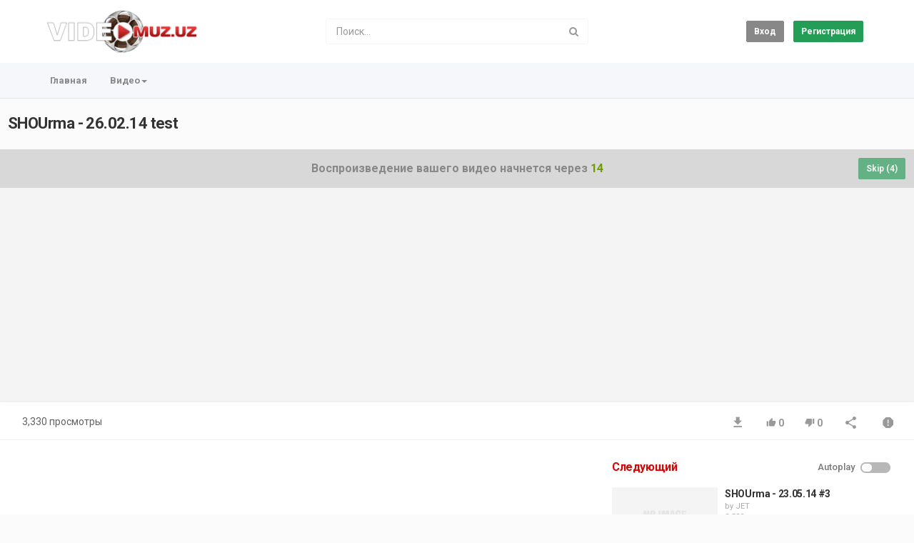

--- FILE ---
content_type: text/html; charset=utf-8
request_url: http://video.muz.uz/shourma-260214-test-video_26f65ef19.html
body_size: 15667
content:
<!DOCTYPE html>
<!--[if IE 7 | IE 8]>
<html class="ie" dir="ltr">
<![endif]-->
<!--[if !(IE 7) | !(IE 8)  ]><!-->
<html dir="ltr">
<!--<![endif]-->
<head>
<meta charset="UTF-8" />

<meta name="viewport" content="width=device-width, initial-scale=1, user-scalable=no">
<title>SHOUrma - 26.02.14 test</title>
<meta http-equiv="X-UA-Compatible" content="IE=9; IE=8; IE=7; IE=edge,chrome=1">
<meta name="title" content="SHOUrma - 26.02.14 test" />
<meta name="keywords" content="SHOUrma" />
<meta name="description" content="SHOUrma - 26.02.14 test..." />
<link rel="apple-touch-icon" sizes="180x180" href="http://video.muz.uz/templates/apollo/img/apple-touch-icon.png">
<link rel="icon" type="image/png" sizes="32x32" href="http://video.muz.uz/templates/apollo/img/favicon-32x32.png">
<link rel="icon" type="image/png" sizes="16x16" href="http://video.muz.uz/templates/apollo/img/favicon-16x16.png">
<link rel="shortcut icon" href="http://video.muz.uz/templates/apollo/img/favicon.ico">
<link rel="alternate" type="application/rss+xml" title="SHOUrma - 26.02.14 test" href="http://video.muz.uz/rss.php" />

<!--[if lt IE 9]>
<script src="//html5shim.googlecode.com/svn/trunk/html5.js"></script>
<![endif]-->
<link rel="stylesheet" href="http://video.muz.uz/templates/apollo/css/bootstrap.min.css">

<!--[if lt IE 9]>
<script src="//css3-mediaqueries-js.googlecode.com/svn/trunk/css3-mediaqueries.js"></script>
<![endif]-->
<link rel="stylesheet" type="text/css" media="screen" href="http://video.muz.uz/templates/apollo/css/apollo.css">
<link rel="stylesheet" type="text/css" media="screen" href="http://video.muz.uz/templates/apollo/css/animate.min.css">
<link rel="stylesheet" type="text/css" href="//fonts.googleapis.com/css?family=Roboto:400,300,500,700|Open+Sans:400,500,700">
<!--link rel="stylesheet" type="text/css" href="//netdna.bootstrapcdn.com/font-awesome/4.4.0/css/font-awesome.min.css"-->
<link rel="stylesheet" type="text/css" href="//netdna.bootstrapcdn.com/font-awesome/4.7.0/css/font-awesome.min.css">
<!--link rel="stylesheet" type="text/css" href="http://video.muz.uz/templates/apollo/css/font-awesome.min.css"-->
<link rel="stylesheet" type="text/css" media="screen" href="http://video.muz.uz/templates/apollo/css/custom.css">
<link rel="canonical" href="http://video.muz.uz/shourma-260214-test-video_26f65ef19.html"/>
<script type="text/javascript">
var MELODYURL = "http://video.muz.uz";
var MELODYURL2 = "http://video.muz.uz";
var TemplateP = "http://video.muz.uz/templates/apollo";
var _LOGGEDIN_ = false;
 

var pm_video_data = {
	
	uniq_id: "26f65ef19",
	url: "http://video.muz.uz/shourma-260214-test-video_26f65ef19.html",
	duration: 0,
	duration_str: "00:00",
	category: "506".split(','),
	category_str: "506",
	featured: 0,
	restricted: 0,
	allow_comments: 1,
	allow_embedding: 1,
	is_stream: false,
	views: 3330,
	likes: 0,
	dislikes: 0,
	publish_date_str: "2014-02-27T17:44:42+0500",
	publish_date_timestamp: 1393505082,
	embed_url: "http://video.muz.uz/embed.php?vid=26f65ef19",
	thumb_url: "http://video.muz.uz/uploads/thumbs/26f65ef19-1.jpg",
	preview_image_url: "http://video.muz.uz/uploads/thumbs/26f65ef19-1.jpg",
	title: 'SHOUrma - 26.02.14 test',
	autoplay_next: false,
	autoplay_next_url: "http://video.muz.uz/shourma-230514-3-video_b5ea6c3bb.html"

}

</script>

<script type="text/javascript">
 var pm_lang = {
	lights_off: "Вкл. подсветку",
	lights_on: "Выкл. подсветку",
	validate_name: "Пожалуйста введите имя",
	validate_username: "Пожалуйства введите ваш ник",
	validate_pass: "Пожалуйста введите пароль",
	validate_captcha: "Пожалуйста введите код подтверждения",
	validate_email: "Пожалуйста введите ваш настоящий email",
	validate_agree: "Пожалуйста согласитесь с нашими правилами",
	validate_name_long: "Ваше имя должно содержать как минимум 2 символа",
	validate_username_long: "Ваш ник должен содержать как минимум 2 символа",
	validate_pass_long: "Ваш пароль должен содержать как минимум 5 символов",
	validate_confirm_pass_long: "Пожалуйства повторите пароль",
	choose_category: "Выберите категорию",
	validate_select_file: "Не были выбраны файлы для загрузки.",
	validate_video_title: "Пожалуйста напишите название видео",
	please_wait: "Загрузка...",
	// upload video page
	swfupload_status_uploaded: "Uploaded",
	swfupload_status_pending: "Continue with the rest of the form.",
	swfupload_status_queued: "Queued",
	swfupload_status_uploading: "Uploading...",
	swfupload_file: "File",
	swfupload_btn_select: "Select",
	swfupload_btn_cancel: "Cancel",
	swfupload_status_error: "Error",
	swfupload_error_oversize: "Size of the selected file(s) is greater than allowed limit",
	swfupload_friendly_maxsize: "",
	upload_errmsg2: "Неверный формат файла",
	// playlist
	playlist_delete_confirm: "Are you sure you want to permanently delete this playlist?\n\nClick 'Cancel' to stop, 'OK' to delete.",
	playlist_delete_item_confirm: "You are about to remove this video from your playlist.\n\nClick 'Cancel' to stop, 'OK' to delete.",
	show_more: "Показать больше",
	show_less: "Show less",
	delete_video_confirmation: "Are you sure you want to delete this video?",
	browse_all: "Browse All"
 }
</script>


		<link rel="image_src" href="http://video.muz.uz/uploads/thumbs/26f65ef19-social.jpg" />
		<meta property="og:url"  content="http://video.muz.uz/shourma-260214-test-video_26f65ef19.html" />
				<meta property="og:title" content="SHOUrma - 26.02.14 test" />
		<meta property="og:description" content="SHOUrma - 26.02.14 test..." />
		<meta property="og:image" content="http://video.muz.uz/uploads/thumbs/26f65ef19-social.jpg" />
		<meta property="og:image:width" content="480" />
		<meta property="og:image:height" content="360" />
				<link rel="video_src" href="http://video.muz.uz/uploads/videos/shourma26.02.14test.mp4"/>
		<meta property="og:video:url" content="http://video.muz.uz/uploads/videos/shourma26.02.14test.mp4" />
		<meta property="og:video:type" content="video/mp4"/>
		<link rel="video_src" href="http://video.muz.uz/videos.php?vid=26f65ef19"/>
		<meta property="og:video:url" content="http://video.muz.uz/uploads/videos/shourma26.02.14test.mp4" />
		<meta property="og:video" content="http://video.muz.uz/uploads/videos/shourma26.02.14test.mp4"> 
		<meta property="og:video:secure_url" content="http://video.muz.uz/uploads/videos/shourma26.02.14test.mp4">
		<style type="text/css">h1 {color: #d40606; }h2 {color: #d40606; }h3 {color: #d40606; }h4 {color: #d40606; }h5 {color: #d40606; }h6 {color: #d40606; }footer {text-shadow: none; background-color: #383838; color: #a8a8a8; }footer a {text-shadow: none; color: #a8a8a8; }#wrapper {width: 1000px; max-width: 1000px; }.fixed960 {max-width: 1000px; }.video-wrapper-wide {width: 960px; }.pm-video-head-wide {width: 960px; }#video-wrapper.video-wrapper-wide object {width: 960px; }#video-wrapper.video-wrapper-wide embed {width: 960px; }#video-wrapper.video-wrapper-wide iframe {width: 960px; }</style>
</head>
<body class="video-watch videoid-806 author-1 source-1">

<div class="container-fluid no-padding">
<header class="header-bg">
<div class="pm-top-head">
	<div class="row">
		<div class="col-xs-7 col-sm-4 col-md-4">
			<div class="header-logo">
							<a href="http://video.muz.uz/index.html" rel="home"><img src="http://video.muz.uz/uploads/custom-logo.png" alt="Video.MUZ.Uz" title="Video.MUZ.Uz" border="0" /></a>
						</div>
		</div>
		<div class="hidden-xs col-sm-4 col-md-4" id="pm-top-search">
						<form action="http://video.muz.uz/search.php" method="get" id="search" class="pm-search-form" name="search" onSubmit="return validateSearch('true');">
				<div class="input-group">
					<input class="form-control" id="pm-search" size="16" name="keywords" type="text" placeholder="Поиск..." x-webkit-speech="x-webkit-speech" onwebkitspeechchange="this.form.submit();" onblur="fill();" autocomplete="off">
					<input class="form-control" id="pm-video-id" size="16" name="video-id" type="hidden">
					<span class="input-group-btn">
						<button class="btn btn-default" type="submit"><i class="fa fa-search"></i></button>
					</span>
				</div><!-- /input-group -->
			</form>
			<div class="pm-search-suggestions hide-me">
				<ul class="pm-search-suggestions-list list-unstyled"></ul>
			</div>
					</div>

				<div class="col-xs-5 col-sm-4 col-md-4">
			<ul class="list-inline navbar-pmuser">
				<li class="hidden-sm hidden-md hidden-lg"><a href="#" id="pm-top-mobile-search-show" class="" title="Поиск"><i class="mico mico-search"></i></a></li>
				<li><a class="btn btn-sm btn-default ajax-modal" data-toggle="modal" data-backdrop="true" data-keyboard="true" href="#modal-login-form">Вход</a></li>
														<li class="hidden-xs"><a href="http://video.muz.uz/register.html" class="btn btn-sm btn-success">Регистрация</a></li>
												</ul>
		</div>
			</div><!--.row-->
	</div><!--.pm-top-head-->

	<div class="pm-top-nav">
		<div class="row">
			<div class="col-xs-12 col-sm-8 col-md-8">
				<ul class="nav nav-tabs">
					<li><a href="http://video.muz.uz/index.html" class="wide-nav-link hidden-xs">Главная</a></li>
					<li class="dropdown">
					<a href="http://video.muz.uz/browse.html" class="dropdown-toggle wide-nav-link disabled hidden-xs hidden-sm" data-target="#" role="button" data-toggle="dropdown">Видео<b class="caret"></b></a>
					<a href="#" class="dropdown-toggle wide-nav-link disabled visible-xs visible-sm" data-target="#" role="button" data-toggle="dropdown">Видео<b class="caret"></b></a><!--mobile-->
					<ul class="dropdown-menu animated fast absoluteSlideInUp">
						<li class="visible-xs visible-sm"><a href="http://video.muz.uz/browse.html">Browse Categories</a></li><!--mobile-->
						<li><a href="http://video.muz.uz/newvideos.html">Новые видео</a></li>
						<li><a href="http://video.muz.uz/topvideos.html">Топ видео</a></li>
						<li class=""><a href="http://video.muz.uz/browse-clips-videos-1-date.html" class="">Клипы</a></li>
<li class=""><a href="http://video.muz.uz/browse-trailers-videos-1-date.html" class="">Трейлеры</a></li>
<li class=""><a href="http://video.muz.uz/browse-recordclips-videos-1-date.html" class="">Съемки клипов</a></li>
<li class=""><a href="http://video.muz.uz/browse-reports-videos-1-date.html" class="">Репортажи</a></li>
<li class=""><a href="http://video.muz.uz/browse-programs-videos-1-date.html" class="">Передачи</a></li>
<li class=""><a href="http://video.muz.uz/browse-comedy-videos-1-date.html" class="">Комедия</a></li>

					</ul>
					</li>
					
					
					
									</ul>
			</div>

			<div class="hidden-xs col-sm-4 col-md-4">
							</div>
		</div>
	</div>
</header>


	<div class="modal" id="modal-login-form">
	<div class="modal-dialog modal-sm">
		<div class="modal-content">
			<div class="modal-header">
			<button type="button" class="close" data-dismiss="modal"><span aria-hidden="true">&times;</span><span class="sr-only">Close</span></button>
				<h4 class="modal-title">Вход</h4>
			</div>
			<div class="modal-body">
								<div class="hidden-md hidden-lg">
					<label>Don't have an account yet? Register today!</label>
												<a class="btn btn-sm btn-block btn-success" href="http://video.muz.uz/register.html">Регистрация</a>
											<hr />
				</div>
				
				<form name="login_form" id="login-form" method="post" action="http://video.muz.uz/login.php">
	<div class="form-group">
		<label for="username">Ваш логин или email</label>
		<input type="text" class="form-control" name="username" value="" placeholder="Ваш логин или email">
	</div>
	<div class="form-group">
		<label for="pass">Пароль</label>
		<input type="password" class="form-control" id="pass" name="pass" maxlength="32" autocomplete="off" placeholder="Пароль">
	</div>
	<div class="form-group">
		<button type="submit" name="Login" value="Вход" class="btn btn-success btn-with-loader" data-loading-text="Signing in...">Вход</button> 
		<small><a href="http://video.muz.uz/login.html?do=forgot_pass">Забыли пароль?</a></small>
	</div>
</form>							</div>
		</div>
	</div>
</div>		<div class="modal" id="modal-register-form">
	<div class="modal-dialog modal-sm">
		<div class="modal-content">
			<div class="modal-header">
			<button type="button" class="close" data-dismiss="modal"><span aria-hidden="true">&times;</span><span class="sr-only">Close</span></button>
				<h4 class="modal-title">Создать аккаунт</h4>
			</div>
			<div class="modal-body">
				<a href="http://video.muz.uz/register.html" class="btn btn-success btn-block">Register with E-mail</a>
							</div>
		</div>
	</div>
</div>	
<a id="top"></a>

<div class="mastcontent-wrap">
<div class="pm-section-highlighted">
	<div class="container-fluid">
		<div class="row">
						<div class="container">
				<div class="row pm-video-heading">
					<div class="col-xs-12 col-sm-12 col-md-10">
												<h1 itemprop="name">SHOUrma - 26.02.14 test</h1>
												<meta itemprop="duration" content="P" />
						<meta itemprop="thumbnailUrl" content="http://video.muz.uz/uploads/thumbs/26f65ef19-1.jpg" />
						<meta itemprop="contentURL" content="http://video.muz.uz/videos.php?vid=26f65ef19" />
												<meta itemprop="embedURL" content="http://video.muz.uz/embed.php?vid=26f65ef19" />
												<meta itemprop="uploadDate" content="2014-02-27T17:44:42+0500" />
					</div>
					<div class="hidden-xs hidden-sm col-md-2">
						<div class="pm-video-adjust btn-group">
													</div>
					</div>
				</div><!-- /.pm-video-watch-heading -->

				<div class="row">
					<div id="player" class="col-xs-12 col-sm-12 col-md-12 wide-player">
						<div id="video-wrapper">
												<div id="preroll_placeholder">
							<div class="preroll_countdown">
							Воспроизведение вашего видео начнется через <span class="preroll_timeleft">15</span>

																<div class="preroll_skip_button">
									<div class="btn btn-sm btn-success preroll_skip_countdown"  disabled="disabled" id="">
										Skip (<span class="preroll_skip_timeleft">5</span>)
									</div>
									<button class="btn btn-sm btn-success hide-me" id="preroll_skip_btn">Skip</button>
								</div>
								
							</div>
							<script async src="//pagead2.googlesyndication.com/pagead/js/adsbygoogle.js"></script>
<!-- MuzuzApp -->
<ins class="adsbygoogle"
     style="display:block"
     data-ad-client="ca-pub-2484768597530892"
     data-ad-slot="1663382735"
     data-ad-format="auto"></ins>
<script>
(adsbygoogle = window.adsbygoogle || []).push({});
</script>
													</div>
												</div><!--video-wrapper-->
					</div><!--/#player-->

									</div>
			</div>
		</div>
	</div>
</div>

<div id="content">

<div id="video-control">
	<div class="row pm-video-control">
		<div class="col-xs-4 col-sm-5 col-md-6">
			<span class="pm-video-views">
				3,330 Просмотры
			</span>
			<div class="clearfix"></div>
		</div>
		<div class="col-xs-8 col-sm-7 col-md-6">
			<ul class="pm-video-main-methods list-inline pull-right nav nav-pills">
				<li><a href="http://video.muz.uz/uploads/videos/shourma26.02.14test.mp4" rel="tooltip" title="Скачать видео SHOUrma - 26.02.14 test"><i class="mico mico-file_download"></i></a></li>
				<li>
			<button class="btn btn-video " id="bin-rating-like" type="button" rel="tooltip" data-title="0 Нравится"><i class="mico mico-thumb_up"></i> <span class="hidden-xs">0</span></button>
			<button class="btn btn-video " id="bin-rating-dislike" type="button" rel="tooltip" data-title="0 Не нравится"><i class="mico mico-thumb_down"></i> <span class="hidden-xs">0</span></button>

			<input type="hidden" name="bin-rating-uniq_id" value="26f65ef19">

			<!-- <div id="bin-rating-response" class="hide-me alert"></div> -->
			<div id="bin-rating-like-confirmation" class="hide-me alert animated fadeInDown">
				<button type="button" class="close" data-dismiss="alert">&times;</button>
				<p> Спасибо! Поделитесь с друзьями!</p>
				<p>
				<a href="https://www.facebook.com/sharer.php?u=http%3A%2F%2Fvideo.muz.uz%2Fshourma-260214-test-video_26f65ef19.html&amp;t=SHOUrma+-+26.02.14+test" onclick="javascript:window.open(this.href,'', 'menubar=no,toolbar=no,resizable=yes,scrollbars=yes,height=600,width=600');return false;" rel="tooltip" title="Share on Facebook"><i class="pm-vc-sprite facebook-icon"></i></a>
				<a href="https://twitter.com/home?status=Watching%20SHOUrma+-+26.02.14+test%20on%20http%3A%2F%2Fvideo.muz.uz%2Fshourma-260214-test-video_26f65ef19.html" onclick="javascript:window.open(this.href, '', 'menubar=no,toolbar=no,resizable=yes,scrollbars=yes,height=600,width=600');return false;" rel="tooltip" title="Share on Twitter"><i class="pm-vc-sprite twitter-icon"></i></a>
				</p>
			</div>

			<div id="bin-rating-dislike-confirmation" class="hide-me alert animated fadeInDown">
				<button type="button" class="close" data-dismiss="alert">&times;</button>
				<p>Вам не понравилось видео. Спасибо за то что поделились своим мнением!</p>
			</div>
				</li>

								<li><a href="#" id="" rel="tooltip" title="Поделиться" data-video-id="806" data-toggle="modal" data-target="#modal-video-share"><i class="mico mico-share"></i></a></li>
				<li><a href="#" rel="tooltip" title="Пожаловаться" data-toggle="modal" data-target="#modal-video-report"><i class="mico mico-report"></i></a></li>
			</ul>
		</div>
	</div><!--.pm-video-control-->
</div>

<div id="content-main" class="container-fluid">
	<div class="row">

		<div class="col-xs-12 col-sm-12 col-md-8 pm-video-watch-main" itemprop="video" itemscope itemtype="http://schema.org/VideoObject">
						<div class="pm-ads-banner" align="center"><script async src="https://pagead2.googlesyndication.com/pagead/js/adsbygoogle.js?client=ca-pub-2484768597530892"
     crossorigin="anonymous"></script>
<!-- MuzuzApp -->
<ins class="adsbygoogle"
     style="display:block"
     data-ad-client="ca-pub-2484768597530892"
     data-ad-slot="1663382735"
     data-ad-format="auto"
     data-full-width-responsive="true"></ins>
<script>
     (adsbygoogle = window.adsbygoogle || []).push({});
</script><img src="http://video.muz.uz/ajax.php?p=stats&do=show&aid=3&at=1" width="1" height="1" border="0" /></div>
				
			<div class="row pm-user-header">
				<div class="col-xs-3 col-sm-1 col-md-1">
				   <a href="http://video.muz.uz/user/JET/"><img src="http://video.muz.uz/uploads/avatars/avatar943-1.jpg" class="pm-round-avatar" height="40" width="40" alt="" border="0"></a>
				</div>
				<div class="col-xs-9 col-sm-8 col-md-8">
					<div class="pm-video-posting-info">
						<div class="author"><a href="http://video.muz.uz/user/JET/">JET</a> </div>
						<div class="publish-date">Published <time datetime="2014-02-27T17:44:42+0500" title="Thursday, February 27, 2014 5:44 PM">Feb 27, 2014</time></div>
					 </div>
				</div>
				<div class="col-xs-2 col-sm-3 col-md-3">
									</div>
			</div><!--/.pm-user-header-->

			<div class="clearfix"></div>
			
			<div class="pm-video-description">
				
				<dl class="dl-horizontal">

										<dt>Категория</dt>
					<dd><a href="http://video.muz.uz/browse-programs-videos-1-date.html">Передачи</a> </dd>
															<dt>Теги</dt>
					<dd><a href="http://video.muz.uz/tags/shourma/">SHOUrma</a></dd>
									</dl>
			</div>

			
		<div class="tab-content pm-comments-container">
			<div class="tab-pane active" id="comments-native">
			<div name="mycommentspan" id="mycommentspan" class="hide-me"></div>
							<a href="http://video.muz.uz/login.html">Выполните вход</a> или <a href="http://video.muz.uz/register.html">зарегистрируйтесь</a> для отправки комментария.
						
			
			<div class="pm-comments comment_box">
									<ul class="pm-ul-comments list-unstyled">
						<li id="preview_comment" class="media"></li>
					</ul>
					<div id="be_the_first">Комментариев нет.</div>
							</div>
		</div>
		
		
		</div>
		</div><!-- /pm-video-watch-main -->
		
		<div class="col-xs-12 col-sm-12 col-md-4 pm-video-watch-sidebar">
						
			<div class="pm-related-with-autoplay without-highlight" id="pm-related">
				<h4>Следующий</h4>
								<div class="pm-autoplay-select">
					<div class="pm-autoplay-info">
					Autoplay 
					</div>
					<div class="pm-autoplay-switch">
						<input type="checkbox" name="pm-autoplay-switch" class="autoplayonoff-checkbox" id="autoplayonoff" >
						<label class="autoplayonoff-label" for="autoplayonoff">
							<span class="autoplayonoff-inner"></span>
							<span class="autoplayonoff-switch"></span>
						</label>
					</div>
				</div>
				
				<ul class="pm-ul-sidelist-videos list-unstyled">
								<li>
					<div class="pm-video-thumb">
												<div class="watch-later">
							<button class="pm-watch-later-add btn btn-xs btn-default hidden-xs watch-later-add-btn-909" onclick="watch_later_add(909); return false;" rel="tooltip" data-placement="left" title="Watch Later"><i class="fa fa-clock-o"></i></button>
							<button class="pm-watch-later-remove btn btn-xs btn-success hidden-xs watch-later-remove-btn-909" onclick="watch_later_remove(909); return false;" rel="tooltip" title="Remove from playlist"><i class="fa fa-check"></i></button>
						</div>
						<a href="http://video.muz.uz/shourma-230514-3-video_b5ea6c3bb.html" title="SHOUrma - 23.05.14 #3">
						<div class="pm-video-labels hidden-xs">
													</div>
						<img src="http://video.muz.uz/templates/apollo/img/melody-lzld.png" alt="SHOUrma - 23.05.14 #3" data-echo="http://video.muz.uz/templates/apollo/img/no-thumbnail.jpg" class="img-responsive">
						</a>
					</div>
					<h3><a href="http://video.muz.uz/shourma-230514-3-video_b5ea6c3bb.html" title="SHOUrma - 23.05.14 #3" class="ellipsis">SHOUrma - 23.05.14 #3</a></h3>
					<div class="pm-video-meta">
						<span class="pm-video-author">by <a href="http://video.muz.uz/user/JET/">JET</a></span>
						<span class="pm-video-since"><time datetime="2014-05-23T19:38:17+0500" title="Friday, May 23, 2014 7:38 PM">11 года назад</time></span>
						<span class="pm-video-views">3,530 Просмотры</span>
					</div>
				</li>
								<li>
					<div class="pm-video-thumb">
												<div class="watch-later">
							<button class="pm-watch-later-add btn btn-xs btn-default hidden-xs watch-later-add-btn-853" onclick="watch_later_add(853); return false;" rel="tooltip" data-placement="left" title="Watch Later"><i class="fa fa-clock-o"></i></button>
							<button class="pm-watch-later-remove btn btn-xs btn-success hidden-xs watch-later-remove-btn-853" onclick="watch_later_remove(853); return false;" rel="tooltip" title="Remove from playlist"><i class="fa fa-check"></i></button>
						</div>
						<a href="http://video.muz.uz/shourma-50414-2-video_b6a826be8.html" title="SHOUrma - 5.04.14 #2">
						<div class="pm-video-labels hidden-xs">
													</div>
						<img src="http://video.muz.uz/templates/apollo/img/melody-lzld.png" alt="SHOUrma - 5.04.14 #2" data-echo="http://video.muz.uz/uploads/thumbs/b6a826be8-1.jpg" class="img-responsive">
						</a>
					</div>
					<h3><a href="http://video.muz.uz/shourma-50414-2-video_b6a826be8.html" title="SHOUrma - 5.04.14 #2" class="ellipsis">SHOUrma - 5.04.14 #2</a></h3>
					<div class="pm-video-meta">
						<span class="pm-video-author">by <a href="http://video.muz.uz/user/JET/">JET</a></span>
						<span class="pm-video-since"><time datetime="2014-04-05T18:26:02+0500" title="Saturday, April 5, 2014 6:26 PM">11 года назад</time></span>
						<span class="pm-video-views">3,856 Просмотры</span>
					</div>
				</li>
								<li>
					<div class="pm-video-thumb">
												<div class="watch-later">
							<button class="pm-watch-later-add btn btn-xs btn-default hidden-xs watch-later-add-btn-410" onclick="watch_later_add(410); return false;" rel="tooltip" data-placement="left" title="Watch Later"><i class="fa fa-clock-o"></i></button>
							<button class="pm-watch-later-remove btn btn-xs btn-success hidden-xs watch-later-remove-btn-410" onclick="watch_later_remove(410); return false;" rel="tooltip" title="Remove from playlist"><i class="fa fa-check"></i></button>
						</div>
						<a href="http://video.muz.uz/xulosa-1-yangi-yil-tabrigi_49b45dda6.html" title="Xulosa - 1. Yangi yil tabrigi">
						<div class="pm-video-labels hidden-xs">
													</div>
						<img src="http://video.muz.uz/templates/apollo/img/melody-lzld.png" alt="Xulosa - 1. Yangi yil tabrigi" data-echo="http://video.muz.uz/uploads/thumbs/49b45dda6-1.jpg" class="img-responsive">
						</a>
					</div>
					<h3><a href="http://video.muz.uz/xulosa-1-yangi-yil-tabrigi_49b45dda6.html" title="Xulosa - 1. Yangi yil tabrigi" class="ellipsis">Xulosa - 1. Yangi yil tabrigi</a></h3>
					<div class="pm-video-meta">
						<span class="pm-video-author">by <a href="http://video.muz.uz/user/JET/">JET</a></span>
						<span class="pm-video-since"><time datetime="2012-12-30T18:42:21+0500" title="Sunday, December 30, 2012 6:42 PM">13 года назад</time></span>
						<span class="pm-video-views">4,826 Просмотры</span>
					</div>
				</li>
								<li>
					<div class="pm-video-thumb">
												<div class="watch-later">
							<button class="pm-watch-later-add btn btn-xs btn-default hidden-xs watch-later-add-btn-835" onclick="watch_later_add(835); return false;" rel="tooltip" data-placement="left" title="Watch Later"><i class="fa fa-clock-o"></i></button>
							<button class="pm-watch-later-remove btn btn-xs btn-success hidden-xs watch-later-remove-btn-835" onclick="watch_later_remove(835); return false;" rel="tooltip" title="Remove from playlist"><i class="fa fa-check"></i></button>
						</div>
						<a href="http://video.muz.uz/shourma-220314-1-video_3e90169bd.html" title="SHOUrma - 22.03.14 #1">
						<div class="pm-video-labels hidden-xs">
													</div>
						<img src="http://video.muz.uz/templates/apollo/img/melody-lzld.png" alt="SHOUrma - 22.03.14 #1" data-echo="http://video.muz.uz/uploads/thumbs/3e90169bd-1.jpg" class="img-responsive">
						</a>
					</div>
					<h3><a href="http://video.muz.uz/shourma-220314-1-video_3e90169bd.html" title="SHOUrma - 22.03.14 #1" class="ellipsis">SHOUrma - 22.03.14 #1</a></h3>
					<div class="pm-video-meta">
						<span class="pm-video-author">by <a href="http://video.muz.uz/user/JET/">JET</a></span>
						<span class="pm-video-since"><time datetime="2014-03-22T20:46:51+0500" title="Saturday, March 22, 2014 8:46 PM">11 года назад</time></span>
						<span class="pm-video-views">3,238 Просмотры</span>
					</div>
				</li>
				
								<li>
					<div class="pm-video-thumb">
												<div class="watch-later">
							<button class="pm-watch-later-add btn btn-xs btn-default hidden-xs watch-later-add-btn-384" onclick="watch_later_add(384); return false;" rel="tooltip" data-placement="left" title="Watch Later"><i class="fa fa-clock-o"></i></button>
							<button class="pm-watch-later-remove btn btn-xs btn-success hidden-xs watch-later-remove-btn-384" onclick="watch_later_remove(384); return false;" rel="tooltip" title="Remove from playlist"><i class="fa fa-check"></i></button>
						</div>
						<a href="http://video.muz.uz/sherzod-bek-koyingdaman_5862682b5.html" title="Sherzod Bek - Ko'yingdaman">
						<div class="pm-video-labels hidden-xs">
													</div>
						<img src="http://video.muz.uz/uploads/thumbs/5862682b5-1.jpg" alt="Sherzod Bek - Ko'yingdaman" class="img-responsive"></a>
					</div>
					<h3><a href="http://video.muz.uz/sherzod-bek-koyingdaman_5862682b5.html" title="Sherzod Bek - Ko'yingdaman" class="ellipsis">Sherzod Bek - Ko'yingdaman</a></h3>
					<div class="pm-video-meta">
						<span class="pm-video-author">by <a href="http://video.muz.uz/user/JET/">JET</a></span>
						<span class="pm-video-since"><time datetime="2012-11-14T10:32:35+0500" title="Wednesday, November 14, 2012 10:32 AM">13 года назад</time></span>
						<span class="pm-video-views">5,320 Просмотры</span>
					</div>
				</li>
								<li>
					<div class="pm-video-thumb">
												<div class="watch-later">
							<button class="pm-watch-later-add btn btn-xs btn-default hidden-xs watch-later-add-btn-68" onclick="watch_later_add(68); return false;" rel="tooltip" data-placement="left" title="Watch Later"><i class="fa fa-clock-o"></i></button>
							<button class="pm-watch-later-remove btn btn-xs btn-success hidden-xs watch-later-remove-btn-68" onclick="watch_later_remove(68); return false;" rel="tooltip" title="Remove from playlist"><i class="fa fa-check"></i></button>
						</div>
						<a href="http://video.muz.uz/markaz-xafa-boldi-sevgi_0644faa69.html" title="MarkaZ - Xafa bo'ldi sevgi">
						<div class="pm-video-labels hidden-xs">
													</div>
						<img src="http://video.muz.uz/templates/apollo/img/no-thumbnail.jpg" alt="MarkaZ - Xafa bo'ldi sevgi" class="img-responsive"></a>
					</div>
					<h3><a href="http://video.muz.uz/markaz-xafa-boldi-sevgi_0644faa69.html" title="MarkaZ - Xafa bo'ldi sevgi" class="ellipsis">MarkaZ - Xafa bo'ldi sevgi</a></h3>
					<div class="pm-video-meta">
						<span class="pm-video-author">by <a href="http://video.muz.uz/user/JET/">JET</a></span>
						<span class="pm-video-since"><time datetime="2012-05-01T13:01:19+0500" title="Tuesday, May 1, 2012 1:01 PM">13 года назад</time></span>
						<span class="pm-video-views">6,220 Просмотры</span>
					</div>
				</li>
								<li>
					<div class="pm-video-thumb">
												<div class="watch-later">
							<button class="pm-watch-later-add btn btn-xs btn-default hidden-xs watch-later-add-btn-523" onclick="watch_later_add(523); return false;" rel="tooltip" data-placement="left" title="Watch Later"><i class="fa fa-clock-o"></i></button>
							<button class="pm-watch-later-remove btn btn-xs btn-success hidden-xs watch-later-remove-btn-523" onclick="watch_later_remove(523); return false;" rel="tooltip" title="Remove from playlist"><i class="fa fa-check"></i></button>
						</div>
						<a href="http://video.muz.uz/sherzod-bek-janon-pari-video_e2a16a694.html" title="Sherzod Bek - Janon pari">
						<div class="pm-video-labels hidden-xs">
													</div>
						<img src="http://video.muz.uz/uploads/thumbs/e2a16a694-1.jpg" alt="Sherzod Bek - Janon pari" class="img-responsive"></a>
					</div>
					<h3><a href="http://video.muz.uz/sherzod-bek-janon-pari-video_e2a16a694.html" title="Sherzod Bek - Janon pari" class="ellipsis">Sherzod Bek - Janon pari</a></h3>
					<div class="pm-video-meta">
						<span class="pm-video-author">by <a href="http://video.muz.uz/user/JET/">JET</a></span>
						<span class="pm-video-since"><time datetime="2013-05-06T17:38:08+0500" title="Monday, May 6, 2013 5:38 PM">12 года назад</time></span>
						<span class="pm-video-views">7,325 Просмотры</span>
					</div>
				</li>
								<li>
					<div class="pm-video-thumb">
												<div class="watch-later">
							<button class="pm-watch-later-add btn btn-xs btn-default hidden-xs watch-later-add-btn-2347" onclick="watch_later_add(2347); return false;" rel="tooltip" data-placement="left" title="Watch Later"><i class="fa fa-clock-o"></i></button>
							<button class="pm-watch-later-remove btn btn-xs btn-success hidden-xs watch-later-remove-btn-2347" onclick="watch_later_remove(2347); return false;" rel="tooltip" title="Remove from playlist"><i class="fa fa-check"></i></button>
						</div>
						<a href="http://video.muz.uz/jasmin-kutaman_f7f57bf46.html" title="Jasmin - Kutaman">
						<div class="pm-video-labels hidden-xs">
													</div>
						<img src="http://video.muz.uz/uploads/thumbs/f7f57bf46-1.jpg" alt="Jasmin - Kutaman" class="img-responsive"></a>
					</div>
					<h3><a href="http://video.muz.uz/jasmin-kutaman_f7f57bf46.html" title="Jasmin - Kutaman" class="ellipsis">Jasmin - Kutaman</a></h3>
					<div class="pm-video-meta">
						<span class="pm-video-author">by <a href="http://video.muz.uz/user/JET/">JET</a></span>
						<span class="pm-video-since"><time datetime="2022-09-05T21:47:45+0500" title="Monday, September 5, 2022 9:47 PM">3 года назад</time></span>
						<span class="pm-video-views">3,908 Просмотры</span>
					</div>
				</li>
								<li>
					<div class="pm-video-thumb">
												<div class="watch-later">
							<button class="pm-watch-later-add btn btn-xs btn-default hidden-xs watch-later-add-btn-2146" onclick="watch_later_add(2146); return false;" rel="tooltip" data-placement="left" title="Watch Later"><i class="fa fa-clock-o"></i></button>
							<button class="pm-watch-later-remove btn btn-xs btn-success hidden-xs watch-later-remove-btn-2146" onclick="watch_later_remove(2146); return false;" rel="tooltip" title="Remove from playlist"><i class="fa fa-check"></i></button>
						</div>
						<a href="http://video.muz.uz/feruza-jumaniyozova-feruzabonu_9f2d17853.html" title="Feruza Jumaniyozova - Feruzabonu">
						<div class="pm-video-labels hidden-xs">
													</div>
						<img src="http://video.muz.uz/uploads/thumbs/9f2d17853-1.jpg" alt="Feruza Jumaniyozova - Feruzabonu" class="img-responsive"></a>
					</div>
					<h3><a href="http://video.muz.uz/feruza-jumaniyozova-feruzabonu_9f2d17853.html" title="Feruza Jumaniyozova - Feruzabonu" class="ellipsis">Feruza Jumaniyozova - Feruzabonu</a></h3>
					<div class="pm-video-meta">
						<span class="pm-video-author">by <a href="http://video.muz.uz/user/JET/">JET</a></span>
						<span class="pm-video-since"><time datetime="2021-09-06T21:44:24+0500" title="Monday, September 6, 2021 9:44 PM">4 года назад</time></span>
						<span class="pm-video-views">3,371 Просмотры</span>
					</div>
				</li>
								<li>
					<div class="pm-video-thumb">
												<div class="watch-later">
							<button class="pm-watch-later-add btn btn-xs btn-default hidden-xs watch-later-add-btn-1837" onclick="watch_later_add(1837); return false;" rel="tooltip" data-placement="left" title="Watch Later"><i class="fa fa-clock-o"></i></button>
							<button class="pm-watch-later-remove btn btn-xs btn-success hidden-xs watch-later-remove-btn-1837" onclick="watch_later_remove(1837); return false;" rel="tooltip" title="Remove from playlist"><i class="fa fa-check"></i></button>
						</div>
						<a href="http://video.muz.uz/jahongir-otajonov-jonim-2019_84ae4c79e.html" title="Jahongir Otajonov - Jonim (2019)">
						<div class="pm-video-labels hidden-xs">
													</div>
						<img src="http://video.muz.uz/uploads/thumbs/84ae4c79e-1.jpg" alt="Jahongir Otajonov - Jonim (2019)" class="img-responsive"></a>
					</div>
					<h3><a href="http://video.muz.uz/jahongir-otajonov-jonim-2019_84ae4c79e.html" title="Jahongir Otajonov - Jonim (2019)" class="ellipsis">Jahongir Otajonov - Jonim (2019)</a></h3>
					<div class="pm-video-meta">
						<span class="pm-video-author">by <a href="http://video.muz.uz/user/JET/">JET</a></span>
						<span class="pm-video-since"><time datetime="2019-06-04T18:22:10+0500" title="Tuesday, June 4, 2019 6:22 PM">6 года назад</time></span>
						<span class="pm-video-views">8,468 Просмотры</span>
					</div>
				</li>
								<li>
					<div class="pm-video-thumb">
												<div class="watch-later">
							<button class="pm-watch-later-add btn btn-xs btn-default hidden-xs watch-later-add-btn-1435" onclick="watch_later_add(1435); return false;" rel="tooltip" data-placement="left" title="Watch Later"><i class="fa fa-clock-o"></i></button>
							<button class="pm-watch-later-remove btn btn-xs btn-success hidden-xs watch-later-remove-btn-1435" onclick="watch_later_remove(1435); return false;" rel="tooltip" title="Remove from playlist"><i class="fa fa-check"></i></button>
						</div>
						<a href="http://video.muz.uz/maroqand-salom-muhabbat_949b9236a.html" title="Maroqand - Salom muhabbat">
						<div class="pm-video-labels hidden-xs">
													</div>
						<img src="http://video.muz.uz/uploads/thumbs/949b9236a-1.jpg" alt="Maroqand - Salom muhabbat" class="img-responsive"></a>
					</div>
					<h3><a href="http://video.muz.uz/maroqand-salom-muhabbat_949b9236a.html" title="Maroqand - Salom muhabbat" class="ellipsis">Maroqand - Salom muhabbat</a></h3>
					<div class="pm-video-meta">
						<span class="pm-video-author">by <a href="http://video.muz.uz/user/JET/">JET</a></span>
						<span class="pm-video-since"><time datetime="2017-03-23T18:31:05+0500" title="Thursday, March 23, 2017 6:31 PM">8 года назад</time></span>
						<span class="pm-video-views">10.8k Просмотры</span>
					</div>
				</li>
								<li>
					<div class="pm-video-thumb">
												<div class="watch-later">
							<button class="pm-watch-later-add btn btn-xs btn-default hidden-xs watch-later-add-btn-1729" onclick="watch_later_add(1729); return false;" rel="tooltip" data-placement="left" title="Watch Later"><i class="fa fa-clock-o"></i></button>
							<button class="pm-watch-later-remove btn btn-xs btn-success hidden-xs watch-later-remove-btn-1729" onclick="watch_later_remove(1729); return false;" rel="tooltip" title="Remove from playlist"><i class="fa fa-check"></i></button>
						</div>
						<a href="http://video.muz.uz/tohir-sulton-tak-tak_4029a0f34.html" title="Tohir Sulton - Tak-tak">
						<div class="pm-video-labels hidden-xs">
													</div>
						<img src="http://video.muz.uz/uploads/thumbs/4029a0f34-1.jpg" alt="Tohir Sulton - Tak-tak" class="img-responsive"></a>
					</div>
					<h3><a href="http://video.muz.uz/tohir-sulton-tak-tak_4029a0f34.html" title="Tohir Sulton - Tak-tak" class="ellipsis">Tohir Sulton - Tak-tak</a></h3>
					<div class="pm-video-meta">
						<span class="pm-video-author">by <a href="http://video.muz.uz/user/JET/">JET</a></span>
						<span class="pm-video-since"><time datetime="2018-11-25T22:52:31+0500" title="Sunday, November 25, 2018 10:52 PM">7 года назад</time></span>
						<span class="pm-video-views">7,484 Просмотры</span>
					</div>
				</li>
								<li>
					<div class="pm-video-thumb">
												<div class="watch-later">
							<button class="pm-watch-later-add btn btn-xs btn-default hidden-xs watch-later-add-btn-1546" onclick="watch_later_add(1546); return false;" rel="tooltip" data-placement="left" title="Watch Later"><i class="fa fa-clock-o"></i></button>
							<button class="pm-watch-later-remove btn btn-xs btn-success hidden-xs watch-later-remove-btn-1546" onclick="watch_later_remove(1546); return false;" rel="tooltip" title="Remove from playlist"><i class="fa fa-check"></i></button>
						</div>
						<a href="http://video.muz.uz/hyperx-cloud-silver_19e49cad3.html" title="HyperX - Cloud Silver">
						<div class="pm-video-labels hidden-xs">
													</div>
						<img src="http://video.muz.uz/uploads/thumbs/19e49cad3-1.jpg" alt="HyperX - Cloud Silver" class="img-responsive"></a>
					</div>
					<h3><a href="http://video.muz.uz/hyperx-cloud-silver_19e49cad3.html" title="HyperX - Cloud Silver" class="ellipsis">HyperX - Cloud Silver</a></h3>
					<div class="pm-video-meta">
						<span class="pm-video-author">by <a href="http://video.muz.uz/user/JET/">JET</a></span>
						<span class="pm-video-since"><time datetime="2017-11-03T23:23:41+0500" title="Friday, November 3, 2017 11:23 PM">8 года назад</time></span>
						<span class="pm-video-views">3,802 Просмотры</span>
					</div>
				</li>
								<li>
					<div class="pm-video-thumb">
												<div class="watch-later">
							<button class="pm-watch-later-add btn btn-xs btn-default hidden-xs watch-later-add-btn-1545" onclick="watch_later_add(1545); return false;" rel="tooltip" data-placement="left" title="Watch Later"><i class="fa fa-clock-o"></i></button>
							<button class="pm-watch-later-remove btn btn-xs btn-success hidden-xs watch-later-remove-btn-1545" onclick="watch_later_remove(1545); return false;" rel="tooltip" title="Remove from playlist"><i class="fa fa-check"></i></button>
						</div>
						<a href="http://video.muz.uz/hyperx-alloy-elite_570359221.html" title="HyperX - Alloy Elite">
						<div class="pm-video-labels hidden-xs">
													</div>
						<img src="http://video.muz.uz/uploads/thumbs/570359221-1.jpg" alt="HyperX - Alloy Elite" class="img-responsive"></a>
					</div>
					<h3><a href="http://video.muz.uz/hyperx-alloy-elite_570359221.html" title="HyperX - Alloy Elite" class="ellipsis">HyperX - Alloy Elite</a></h3>
					<div class="pm-video-meta">
						<span class="pm-video-author">by <a href="http://video.muz.uz/user/JET/">JET</a></span>
						<span class="pm-video-since"><time datetime="2017-10-30T21:24:15+0500" title="Monday, October 30, 2017 9:24 PM">8 года назад</time></span>
						<span class="pm-video-views">2,991 Просмотры</span>
					</div>
				</li>
				
								</ul>
			</div>
		</div><!-- /pm-video-watch-sidebar -->

		<div class="clearfix"></div>
	</div>
</div>

<!-- Modal -->
<div class="modal" id="modal-video-report" tabindex="-1" role="dialog" aria-labelledby="myModalLabel">
	<div class="modal-dialog" role="document">
		<form name="reportvideo" action="" method="POST">
		<div class="modal-content">
			<div class="modal-header">
				<button type="button" class="close" data-dismiss="modal" aria-label="Close"><span aria-hidden="true">&times;</span></button>
				<h4 class="modal-title" id="myModalLabel">Пожаловаться</h4>
			</div>
			<div class="modal-body">
				<div id="report-confirmation" class="hide-me alert alert-info"><button type="button" class="close" data-dismiss="alert">&times;</button></div>
					<input type="hidden" id="name" name="name" class="form-control" value="">
					<input type="hidden" id="email" name="email" class="form-control" value="">

				<div class="form-group">
						<label for="exampleInputEmail1">Уточнить проблему</label>
						<select name="reason" class="form-control">
						<option value="Уточнить проблему" selected="selected">Выберите</option>
						<option value="Видео удалено">Видео удалено</option>
						<option value="СПАМ">СПАМ</option>
						<option value="Видео не приемлимого содержания">Видео не приемлимого содержания</option>
						<option value="Нарушение прав">Нарушение прав</option>
						</select>
				</div>
					
								<div class="form-group">
					<div class="row">
						<div class="col-xs-6 col-sm-5 col-md-2">
							<input type="text" name="imagetext" class="form-control" autocomplete="off" placeholder="Отправить">
						</div>
						<div class="col-xs-6 col-sm-7 col-md-10">
							<img src="http://video.muz.uz/include/securimage_show.php?sid=d872a9c483f114b487b6adb2619edb46" id="securimage-report" alt="" width="100" height="35">
							<button class="btn btn-sm btn-link btn-refresh" onclick="document.getElementById('securimage-report').src = 'http://video.muz.uz/include/securimage_show.php?sid=' + Math.random(); return false;"><i class="fa fa-refresh"></i> </button>
						</div>
					</div>
				</div>
									
				<input type="hidden" name="p" value="detail">
				<input type="hidden" name="do" value="report">
				<input type="hidden" name="vid" value="26f65ef19">
				
			</div>
			<div class="modal-footer">
				<button type="button" class="btn btn-sm btn-link" data-dismiss="modal">Cancel</button>
				<button type="submit" name="Submit" class="btn btn-sm btn-danger" value="Отправить">Пожаловаться</button>
			</div>
		</div>
		</form>
	</div>
</div><!-- Modal -->
<div class="modal animated fast slideInUp" id="modal-video-addtoplaylist" tabindex="-1" role="dialog" aria-labelledby="myModalLabel">
	<div class="modal-dialog" role="document">
		<div class="modal-content">
			<div class="modal-header">
				<button type="button" class="close" data-dismiss="modal" aria-label="Close"><span aria-hidden="true">&times;</span></button>
				<h4 class="modal-title" id="myModalLabel">Add to playlist</h4>
			</div>
			<div class="modal-body">
				<div id="pm-vc-playlists-content">
								<div class="alert alert-danger">
					Sorry, only registred users can create playlists.
				</div>
								</div>                
			</div>
		</div>
	</div>
</div><!-- Modal -->
<div class="modal" id="modal-video-share" tabindex="-1" role="dialog" aria-labelledby="myModalLabel">
  <div class="modal-dialog modal-lg" role="document">
	<div class="modal-content">
	  <div class="modal-header">
		<button type="button" class="close" data-dismiss="modal" aria-label="Close"><span aria-hidden="true">&times;</span></button>
		<h4 class="modal-title" id="myModalLabel">Поделиться</h4>
	  </div>
	  <div class="modal-body">

		<div class="row pm-modal-share">
			<div class="col-md-12 hidden-xs hidden-sm">
				<h5>SHOUrma - 26.02.14 test</h5>
				<div id="share-confirmation" class="hide-me alert alert-info"><button type="button" class="close" data-dismiss="alert">&times;</button></div>
			</div>
			<div class="col-md-3 hidden-xs hidden-sm">
				<div class="pm-modal-video-info">
					<img src="http://video.muz.uz/uploads/thumbs/26f65ef19-social.jpg" width="480" height="360" class="img-responsive" />
											<p>SHOUrma - 26.02.14 test...</p>
									</div>
			</div>

			<div class="col-md-9">
				<h6>Post on social media</h6>
				<a href="https://www.facebook.com/sharer.php?u=http%3A%2F%2Fvideo.muz.uz%2Fshourma-260214-test-video_26f65ef19.html&amp;t=SHOUrma+-+26.02.14+test" onclick="javascript:window.open(this.href,'', 'menubar=no,toolbar=no,resizable=yes,scrollbars=yes,height=600,width=600');return false;" rel="tooltip" title="Share on Facebook"><i class="pm-vc-sprite facebook-icon"></i></a>
				<a href="https://twitter.com/home?status=Watching%20SHOUrma+-+26.02.14+test%20on%20http%3A%2F%2Fvideo.muz.uz%2Fshourma-260214-test-video_26f65ef19.html" onclick="javascript:window.open(this.href, '', 'menubar=no,toolbar=no,resizable=yes,scrollbars=yes,height=600,width=600');return false;" rel="tooltip" title="Share on Twitter"><i class="pm-vc-sprite twitter-icon"></i></a>

				<h6>Поделиться видео</h6>
				<form>
				<div class="form-group">
					<div class="input-group"><span class="input-group-addon" onClick="SelectAll('pm-share-link');"><i class="fa fa-link"></i></span><input name="pm-share-link" id="pm-share-link" type="text" value="http://video.muz.uz/shourma-260214-test-video_26f65ef19.html" class="form-control" onClick="SelectAll('pm-share-link');"></div>
				</div>

								<div class="form-group">
					<div class="input-group">
						<span class="input-group-addon" onClick="SelectAll('pm-embed-code');"><i class="fa fa-code"></i></span>
						<textarea name="pm-embed-code" id="pm-embed-code" rows="1" class="form-control" onClick="SelectAll('pm-embed-code');"><iframe width="640" height="430" src="http://video.muz.uz/embed.php?vid=26f65ef19" frameborder="0" allowfullscreen seamless></iframe><p><a href="http://video.muz.uz/shourma-260214-test-video_26f65ef19.html" target="_blank">SHOUrma - 26.02.14 test</a></p></textarea>
					</div>
				</div>
								</form>

				<form name="sharetofriend" action="" method="POST" class="">
				<h6>Share via Email</h6>
					<div class="form-group">
						<input type="text" id="name" name="name" class="form-control" value="" placeholder="Ваше имя" size="40">
					</div>
					<div class="form-group">
						<input type="text" id="email" name="email" class="form-control" placeholder="Отправить другу по email" size="50">
					</div>
												<div class="form-group">
							<div class="row">
								<div class="col-xs-6 col-sm-5 col-md-2">
									<input type="text" name="imagetext" class="form-control" autocomplete="off" placeholder="Отправить">
								</div>
								<div class="col-xs-6 col-sm-7 col-md-10">
									<img src="http://video.muz.uz/include/securimage_show.php?sid=fc036f13000c17903754e2c7c7e0d478" id="securimage-share" alt="" width="100" height="35">
									<button class="btn btn-sm btn-link btn-refresh" onclick="document.getElementById('securimage-share').src = 'http://video.muz.uz/include/securimage_show.php?sid=' + Math.random(); return false;">
									<i class="fa fa-refresh"></i>
									</button>
								</div>
							</div>
						</div>
												<input type="hidden" name="p" value="detail">
						<input type="hidden" name="do" value="share">
						<input type="hidden" name="vid" value="26f65ef19">
					<div class="form-group">
						<button type="submit" name="Submit" class="btn btn-sm btn-success">Отправить</button>
					</div>
				</form>
			</div>
		</div>
	  </div>
	</div>
  </div>
</div>
</div> <!--.mastcontent-wrap-->




</div><!--content-->
</div><!--.container-fluid no-padding-->


<div class="container-fluid container-footer">
		<div class="pm-ads-banner" align="center"><script async src="https://pagead2.googlesyndication.com/pagead/js/adsbygoogle.js?client=ca-pub-2484768597530892"
     crossorigin="anonymous"></script>
<!-- MuzuzApp -->
<ins class="adsbygoogle"
     style="display:block"
     data-ad-client="ca-pub-2484768597530892"
     data-ad-slot="1663382735"
     data-ad-format="auto"
     data-full-width-responsive="true"></ins>
<script>
     (adsbygoogle = window.adsbygoogle || []).push({});
</script><img src="http://video.muz.uz/ajax.php?p=stats&do=show&aid=2&at=1" width="1" height="1" border="0" /></div>
		<footer>
		<div class="row row-footer-vertical">
			<div class="col-xs-12 col-sm-6 col-md-6">
				<ul class="list-inline">
					<li><a href="http://video.muz.uz/index.html">Главная</a></li>
					<li><a href="http://video.muz.uz/contact.html">Контакты</a></li>
					<li><a href="http://video.muz.uz/page.php?name=terms-toa">Условия соглашения</a></li>
				</ul>
			</div>
			<div class="hidden-xs col-sm-6 col-md-6">
				<div class="pull-right">
				<ul class="list-inline list-social-sites">
					<li><a href="https://facebook.com/shounews"><i class="fa fa-facebook"></i></a></li>
					<li><a href="https://t.me/muzuzinfo"><i class="fa fa-telegram"></i></a></li>
					<li><a href="https://vk.com/muzuztv"><i class="fa fa-vk"></i></a></li>
					<li><a href="https://ok.ru/muzuz"><i class="fa fa-odnoklassniki"></i></a></li>
					<!-- li><a href="#"><i class="fa fa-twitter"></i></a></li>
					<li><a href="#"><i class="fa fa-youtube"></i></a></li>
					<li><a href="#"><i class="fa fa-instagram"></i></a></li -->
				</ul>
				</div>
			</div>
		</div>

		<div class="row row-footer-horizontal">
			<div class="col-xs-12 col-sm-12 col-md-10">
			<ul class="list-inline">
														<li><a href="http://video.muz.uz/register.html">Регистрация</a></li>
																												</ul>
			<p>	&copy; 2026 Video.MUZ.Uz. All rights reserved.<br> Video.MUZ.Uz created by <a href="http://jetmedia.uz" title="JET Media">JET Media</a> for <a href="http://muz.uz" title="MUZ.UZ">MUZ.UZ</a>.</p>
			</div>

<!--LiveInternet counter--><script type="text/javascript"><!--
new Image().src = "//counter.yadro.ru/hit?r"+
escape(document.referrer)+((typeof(screen)=="undefined")?"":
";s"+screen.width+"*"+screen.height+"*"+(screen.colorDepth?
screen.colorDepth:screen.pixelDepth))+";u"+escape(document.URL)+
";"+Math.random();//--></script><!--/LiveInternet-->
<!-- START WWW.UZ TOP-RATING --><SCRIPT language="javascript" type="text/javascript">
<!--
top_js="1.0";top_r="id=20736&r="+escape(document.referrer)+"&pg="+escape(window.location.href);document.cookie="smart_top=1; path=/"; top_r+="&c="+(document.cookie?"Y":"N")
//-->
</SCRIPT>
<SCRIPT language="javascript1.1" type="text/javascript">
<!--
top_js="1.1";top_r+="&j="+(navigator.javaEnabled()?"Y":"N")
//-->
</SCRIPT>
<SCRIPT language="javascript1.2" type="text/javascript">
<!--
top_js="1.2";top_r+="&wh="+screen.width+'x'+screen.height+"&px="+
(((navigator.appName.substring(0,3)=="Mic"))?screen.colorDepth:screen.pixelDepth)
//-->
</SCRIPT>
<SCRIPT language="javascript1.3" type="text/javascript">
<!--
top_js="1.3";
//-->
</SCRIPT>
<SCRIPT language="JavaScript" type="text/javascript">
<!--
top_rat="&col=340F6E&t=ffffff&p=BD6F6F";top_r+="&js="+top_js+"";document.write('<img src="http://cnt0.www.uz/counter/collect?'+top_r+top_rat+'" width=0 height=0 border=0 />')//-->
</SCRIPT><NOSCRIPT><IMG height=0 src="http://cnt0.www.uz/counter/collect?id=20736&pg=http%3A//muz.uz&col=340F6E&t=ffffff&p=BD6F6F" width=0 border=0 /></NOSCRIPT><!-- FINISH WWW.UZ TOP-RATING -->  
<a href="http://start.muz.uz/stat/info.php"><img src="http://start.muz.uz/stat/counter.php" width=0 height=0 border=0></a>
			
			<div class="col-xs-12 col-sm-12 col-md-2">
						<div class="pm-language">
				<div class="btn-group dropup pull-right">
					<a class="btn btn-link dropdown-toggle" data-toggle="dropdown" href="#"><img src="http://video.muz.uz/lang/flags/ru.png" width="16" height="10" alt="Russian" title="Russian" align="texttop"> Russian <span class="caret"></span></a>
					<ul class="dropdown-menu pm-language-list">
															<li><a href="#" title="Albanian" name="2" id="lang_select_2">Albanian</a></li>
																				<li><a href="#" title="Amharic" name="26" id="lang_select_26">Amharic</a></li>
																				<li><a href="#" title="Arabic" name="3" id="lang_select_3">Arabic</a></li>
																				<li><a href="#" title="Brazilian" name="4" id="lang_select_4">Brazilian</a></li>
																				<li><a href="#" title="Bulgarian" name="5" id="lang_select_5">Bulgarian</a></li>
																				<li><a href="#" title="Croatian" name="6" id="lang_select_6">Croatian</a></li>
																				<li><a href="#" title="Danish" name="7" id="lang_select_7">Danish</a></li>
																				<li><a href="#" title="Deutsch" name="8" id="lang_select_8">Deutsch</a></li>
																				<li><a href="#" title="English" name="1" id="lang_select_1">English</a></li>
																				<li><a href="#" title="Fran&#231;ais" name="9" id="lang_select_9">Fran&#231;ais</a></li>
																				<li><a href="#" title="Georgian" name="10" id="lang_select_10">Georgian</a></li>
																				<li><a href="#" title="Greek" name="27" id="lang_select_27">Greek</a></li>
																				<li><a href="#" title="Hebrew" name="23" id="lang_select_23">Hebrew</a></li>
																				<li><a href="#" title="Italian" name="11" id="lang_select_11">Italian</a></li>
																				<li><a href="#" title="Lithuanian" name="12" id="lang_select_12">Lithuanian</a></li>
																				<li><a href="#" title="Nederlands" name="13" id="lang_select_13">Nederlands</a></li>
																				<li><a href="#" title="Polish" name="14" id="lang_select_14">Polish</a></li>
																				<li><a href="#" title="Portuguese" name="15" id="lang_select_15">Portuguese</a></li>
																				<li><a href="#" title="Rom&#226;n&#259;" name="16" id="lang_select_16">Rom&#226;n&#259;</a></li>
																														<li><a href="#" title="Serbian" name="18" id="lang_select_18">Serbian</a></li>
																				<li><a href="#" title="Slovak" name="19" id="lang_select_19">Slovak</a></li>
																				<li><a href="#" title="Spanish" name="20" id="lang_select_20">Spanish</a></li>
																				<li><a href="#" title="Swedish" name="21" id="lang_select_21">Swedish</a></li>
																				<li><a href="#" title="T&uuml;rk&ccedil;e" name="22" id="lang_select_22">T&uuml;rk&ccedil;e</a></li>
																				<li><a href="#" title="Thai" name="24" id="lang_select_24">Thai</a></li>
																				<li><a href="#" title="Uzbek" name="25" id="lang_select_25">Uzbek</a></li>
															</ul>
				</div>
			</div>
						</div>
		</div>
	</footer>
</div>




<script type="text/javascript" src="//ajax.googleapis.com/ajax/libs/jquery/1.11.3/jquery.min.js"></script>
<script type="text/javascript" src="//code.jquery.com/jquery-migrate-1.2.1.min.js"></script>



<script type="text/javascript" src="//netdna.bootstrapcdn.com/bootstrap/3.2.0/js/bootstrap.min.js"></script>
<script type="text/javascript" src="http://video.muz.uz/templates/apollo/js/theme.js"></script>
<script type="text/javascript">

// $(window).scroll(function() {
//   if ($(this).scrollTop() > 1){  
//     $('header').addClass("sticky-head");
//   }
//   else {
//     $('header').removeClass("sticky-head");
//   }
// });

$(document).ready(function() { 

	$('.pm-search-form').focusin(function() {
		$(this).children('.input-group').addClass("focused");
	});
	$('.pm-search-form').focusout(function() {
		$(this).children('.input-group').removeClass("focused");
	});


  $(function() {
	$('.ripple').on('click', function (event) {
	  //event.preventDefault();
	  
	  var $div = $('<div/>'),
		  btnOffset = $(this).offset(),
			xPos = event.pageX - btnOffset.left,
			yPos = event.pageY - btnOffset.top;
	  
	  $div.addClass('ripple-effect');
	  var $ripple = $(".ripple-effect");
	  
	  $ripple.css("height", $(this).height());
	  $ripple.css("width", $(this).height());
	  $div
		.css({
		  top: yPos - ($ripple.height()/2),
		  left: xPos - ($ripple.width()/2),
		  background: $(this).data("ripple-color")
		}) 
		.appendTo($(this));

	  window.setTimeout(function(){
		$div.remove();
	  }, 2000);
	});
  });
});


$(document).ready(function() {
	echo.init({
		offset: 600,
		throttle: 200,
		unload: false,
	});


	if($('ul.pagination').length) {
		// $('ul.pagination.pagination-arrows li a').first().html("<i class='fa fa-arrow-left'></i>");
		// $('ul.pagination.pagination-arrows li a').last().html("<i class='fa fa-arrow-right'></i>");
		$('ul.pagination.pagination-arrows li a').first().html("<i class='fa fa-arrow-left'></i>");
		$('ul.pagination.pagination-arrows li a').last().html("<i class='fa fa-arrow-right'></i>");
	}

});

// In-button Feedback (Icon)
$(document).ready(function() {
	$('.btn-with-loader').on('click', function() {
		var $this = $(this);
		$this.button('Loading').prepend('<i class="btn-loader"></i>');
		setTimeout(function() {
			$this.button('reset');
		}, 2000);
	});
});
// Page Loading Feedback (Red Stripe)
$(document).ready(function() {
  $(".pm-section-highlighted, .pm-ul-browse-videos").animsition({
	linkElement: '.animsition',
	loading: false,
	timeout: true,
	timeoutCountdown: 5000,
	browser: [ 'animation-duration', '-webkit-animation-duration'],
	overlay : false,
	overlayClass : '',
	overlayParentElement : 'body',
	transition: function(url){ 
		$('header').append('<div class="pm-horizontal-loader"></div>');
		window.location.href = url; }
  });
});

// Global settings for notifications
$(document).ready(function() {
	$.notifyDefaults({
	// settings
	element: 'body',
	position: null,
	type: "info",
	allow_dismiss: true,
	newest_on_top: true,
	showProgressbar: false,
	placement: {
		from: "top", // top, bottom
		align: "right" // left, right, center
	},
	offset: {
		x: 20,
		y: 100
		},
	spacing: 10,
	z_index: 1031,
	delay: 10000,
	timer: 1000,
	url_target: '_blank',
	mouse_over: null,
	animate: {
		enter: 'animated fadeInDown',//'animated fadeIn',
		exit: 'animated fadeOutUpBig',//'animated fadeOut'
	},
	onShow: null,
	onShown: null,
	onClose: null,
	onClosed: null,
	template: '<div data-notify="container" class="growl alert alert-{0}" role="alert">' +
				'<button type="button" aria-hidden="true" class="close" data-notify="dismiss">&times;</button>' +
				'<span data-notify="icon"></span> ' +
				'<span data-notify="title">{1}</span> ' +
				'<span data-notify="message">{2}</span>' +
				'<div class="progress" data-notify="progressbar">' +
					'<div class="progress-bar progress-bar-{0}" role="progressbar" aria-valuenow="0" aria-valuemin="0" aria-valuemax="100" style="width: 0%;"></div>' +
				'</div>' +
				'<a href="{3}" target="{4}" data-notify="url"></a>' +
			'</div>',
	PM_exitAnimationTimeout: 0 // PHP Melody custom settings
	});
});
</script>





<script src="http://video.muz.uz/templates/apollo/js/jquery.plugins.a.js" type="text/javascript"></script>
<script src="http://video.muz.uz/js/jquery.typewatch.js" type="text/javascript"></script>
<script src="http://video.muz.uz/js/melody.dev.js" type="text/javascript"></script>
<script src="http://video.muz.uz/templates/apollo/js/melody.dev.js" type="text/javascript"></script>
<script src="http://video.muz.uz/templates/apollo/js/jquery.plugins.b.js" type="text/javascript"></script>





<script type="text/javascript">
$(document).ready(function(){
	$('#nav-link-comments-native').click(function(){
		$.cookie('pm_comment_view', 'native', { expires: 180, path: '/' });
	});
	$('#nav-link-comments-facebook').click(function(){
		$.cookie('pm_comment_view', 'facebook', { expires: 180, path: '/' });
		FB.XFBML.parse(document.getElementById("comments-facebook"));
	});
	$('#nav-link-comments-disqus').click(function(){
		$.cookie('pm_comment_view', 'disqus', { expires: 180, path: '/' });
	});
});
</script>

 



<script type="text/javascript">
$(document).ready(function() {
	$('textarea').autosize();
	//$('.fileinput').fileinput();
	$(".ellipsis").dotdotdot({
	ellipsis : '...',
	wrap : 'word',
	watch: true,
	height : 40
	});
});
</script>



<script type="text/javascript">
$(document).ready(function () {
// live search
$('#pm-search').typeWatch({
	callback: function() {		
	$.ajax({
		type: "POST",
		url: MELODYURL2 + "/ajax-search.php",
		data: {
			"queryString": $('#pm-search').val()
		},
		dataType: "html",
		success: function(b){
			if (b.length > 0) {
				$(".pm-search-suggestions-list").html(b);

				$(".pm-search-suggestions").show(function() {

					var $listItems = $('.pm-search-suggestions-list').find('li');

					$('#pm-search').keydown(function(e)
					{

						var key = e.keyCode,
							$selected = $listItems.filter('.selected'),
							$current;

						if ( key === 27 ) { // ESC
							$(".pm-search-suggestions").hide();
						}

						if( key == 38 || key == 40 ){ // UP/DOWN
							e.preventDefault();
						}

						if ( key != 38 && key != 40 ) return;

						$listItems.removeClass('selected');

						if ( key == 40 ) // Down key
						{
							if ( ! $selected.length || $selected.is(':last-child') ) {
								$current = $listItems.eq(0);
							}
							else {
								$current = $selected.next();
							}
						}
						else if ( key == 38 ) // Up key
						{
							if ( ! $selected.length || $selected.is(':first-child') ) {
								$current = $listItems.last();
							}
							else {
								$current = $selected.prev();
							}
						}

						$current.addClass('selected');
						$selected_url = $current.find('a').attr('href');

						$selected_id = $current.attr('data-video-id');

						($('#pm-video-id').val($selected_id));

					});

					$(document).on('click', (function(e) {
						if(e.target.className !== "pm-search-suggestions" && e.target.id !== "pm-search") {
								$(".pm-search-suggestions").hide();
						}}));
				});

			} else {
				$(".pm-search-suggestions").hide();
			}
		}
	});
},
wait: 400,
highlight: true,
captureLength: 3
});
});
</script>



<script src="http://video.muz.uz/templates/apollo/js/jquery.readmore.js" type="text/javascript"></script>
<script type="text/javascript">
$(window).load(function () {
	
	var pm_elastic_player = $.cookie('pm_elastic_player');
	if (pm_elastic_player == null) {
		$.cookie('pm_elastic_player', 'normal');
	}
	else if (pm_elastic_player == 'wide') {
		$('.pm-video-watch-sidebar').slideDown('slow');
		$('#player_extend').find('i').removeClass('fa-arrows-h').addClass('fa-compress');
		$('#player').addClass('watch-large');
	} else {
		$('#player').removeClass('watch-large');
	}

	$("#player_extend").click(function() {

		if ($(this).find('i').hasClass("fa-arrows-h")) {
			$(this).find('i').removeClass("fa-arrows-h").addClass("fa-compress");
		} else {
			$(this).find('i').removeClass("fa-compress").addClass("fa-arrows-h");
			$('.pm-video-watch-sidebar').slideDown(300);
		}

		$('#player').animate({
			}, 500, "linear", function() {
				$('#player').toggleClass("watch-large");
		});
		if ($.cookie('pm_elastic_player') == 'normal') {
			$.cookie('pm_elastic_player','wide');
			$('#player_extend').find('i').removeClass('fa-arrows-h').addClass('fa-compress');
		} else {
			$.cookie('pm_elastic_player', 'normal');
			$('#player_extend').find('i').removeClass('fa-compress').addClass('fa-arrows-h');
		}
		return false;
		});

	$('.pm-video-description').readmore({
		speed: 50,
		maxHeight: 100,
		moreLink: '<a href="#">' + pm_lang.show_more +'</a>',
		lessLink: '<a href="#">' + pm_lang.show_less +'</a>',
	}).autolink({
		urls: true,
		target: "_blank"
	});

});
</script>



<script src="http://video.muz.uz/js/jquery.timer.min.js" type="text/javascript"></script>
<script type="text/javascript">

function timer_pad(number, length) {
	var str = '' + number;
	while (str.length < length) {str = '0' + str;}
	return str;
}

var preroll_timer;
var preroll_player_called = false;
var skippable = 1;
var skippable_timer_current = 5 * 1000;
var preroll_disable_stats = 1;

$(document).ready(function(){
	if (skippable == 1) {
		$('#preroll_skip_btn').hide();
	}

	var preroll_timer_current = 15 * 1000;

	preroll_timer = $.timer(function(){

		var seconds = parseInt(preroll_timer_current / 1000);
		var hours = parseInt(seconds / 3600);
		var minutes = parseInt((seconds / 60) % 60);
		var seconds = parseInt(seconds % 60);

		var output = "00";
		if (hours > 0) {
			output = timer_pad(hours, 2) +":"+ timer_pad(minutes, 2) +":"+ timer_pad(seconds, 2);
		} else if (minutes > 0) {
			output = timer_pad(minutes, 2) +":"+ timer_pad(seconds, 2);
		} else {
			output = timer_pad(seconds, 1);
		}

		$('.preroll_timeleft').html(output);

		if (preroll_timer_current == 0 && preroll_player_called == false) {

			$.ajax({
				type: "GET",
				url: MELODYURL2 + "/ajax.php",
				dataType: "html",
				data: {
					"p": "video",
					"do": "getplayer",
					"vid": "26f65ef19",
					"aid": "1",
					"player": "detail",
					"playlist": ""
				},
				dataType: "html",
				success: function(data){
					$('#preroll_placeholder').replaceWith(data);
				}
			});

			preroll_player_called = true;
			preroll_timer.stop();
		} else {
			preroll_timer_current -= 1000;
			if(preroll_timer_current < 0) {
				preroll_timer_current = 0;
			}
		}
	}, 1000, true);

	if (skippable == 1) {

		skippable_timer = $.timer(function(){

			var seconds = parseInt(skippable_timer_current / 1000);
			var hours = parseInt(seconds / 3600);
			var minutes = parseInt((seconds / 60) % 60);
			var seconds = parseInt(seconds % 60);

			var output = "00";
			if (hours > 0) {
				output = timer_pad(hours, 2) +":"+ timer_pad(minutes, 2) +":"+ timer_pad(seconds, 2);
			} else if (minutes > 0) {
				output = timer_pad(minutes, 2) +":"+ timer_pad(seconds, 2);
			} else {
				output = timer_pad(seconds, 1);
			}

			$('.preroll_skip_timeleft').html(output);

			if (skippable_timer_current == 0 && preroll_player_called == false) {
				$('#preroll_skip_btn').show();
				$('.preroll_skip_countdown').hide();
				skippable_timer.stop();
			} else {
				skippable_timer_current -= 1000;
				if(skippable_timer_current < 0) {
					skippable_timer_current = 0;
				}
			}
		}, 1000, true);

		$('#preroll_skip_btn').click(function(){
			preroll_timer_current = 0;
			skippable_timer_current = 0;

			if (preroll_disable_stats == 0) {
				$.ajax({
					type: "GET",
					url: MELODYURL2 + "/ajax.php",
					dataType: "html",
					data: {
						"p": "stats",
						"do": "skip",
						"aid": "1",
						"at": "3",
					},
					dataType: "html",
					success: function(data){}
				});
			}
			return false;
		});
	}
});
</script>


 
<!-- Emoji provided free by http://emojione.com -->
<script src="http://video.muz.uz/js/jquery.textcomplete.min.js"></script>
<script src="http://video.muz.uz/templates/apollo/js/melody.emoji.js"></script>

<script type="text/javascript">
$(document).ready(function(){
	$('a[data-name=emjicn]').hover(function() {
		var ccc = $(this).attr("data-shortname");
		$('#emojicode').text( ccc );
	});

	$('a[data-name=emjicn]').click( function() {
			event.preventDefault();
			$('#c_comment_txt').val($('#c_comment_txt').val() + " " + ccc);
	});
});
</script>

<!-- Modal -->
<div id="modalEmojiHelp"></div>
<div class="modal" id="modalEmojiList" tabindex="-1" role="dialog" aria-labelledby="myModalLabel">
	<div class="modal-dialog" role="document">
		<div class="modal-content">
			<div class="modal-header">
				<button type="button" class="close" data-dismiss="modal" aria-label="Close"><span aria-hidden="true">&times;</span></button>
				<h4 class="modal-title" id="myModalLabel">Emoji Finder</h4>
			</div>
			<div class="modal-body modal-content">
			<span id="loading"><img src="http://video.muz.uz/templates/apollo/img/ajax-loading.gif" alt="Загрузка..." align="absmiddle" border="0" width="16" height="16" /> Загрузка...</span>
			</div>
			<div class="modal-footer">
				<button class="btn btn-sm btn-default" data-dismiss="modal" aria-hidden="true">Close</button>
			</div>
		</div>
	</div>
</div>

<script src="http://video.muz.uz/templates/apollo/js/jquery.cropit.js" type="text/javascript"></script>
<script type="text/javascript"> 
$(function() {
	var cropit_avatar_notify = null;
	var cropit_cover_notify = null;
	var cropit_notify_type = 'info';
	
	// Avatar
	$('.pm-profile-avatar-pic').cropit({
		smallImage: 'allow',
		// width: 180, 
		// height: 180,
		width: 120,
		height: 120,
		preview: '.pm-profile-avatar-preview',
		onImageLoading: function(){
			cropit_avatar_notify = $.notify({message: pm_lang.please_wait}, {type: cropit_notify_type});
		},
		onImageLoaded: function() {
			cropit_avatar_notify.close();
		},
		onImageError: function(){
			cropit_avatar_notify.close();
		}
	});

	$('#btn-edit-avatar').click(function() {
		$('#cropit-avatar-input').click();
		$('#cropit-avatar-form').css('visibility', 'visible');
		$('.cropit-image-preview').removeClass('animated fadeIn');
	});

	$('.btn-cancel-avatar').click(function() {
		$('.pm-profile-avatar-pic .cropit-image-preview').removeClass('cropit-image-loaded').addClass('animated fadeIn');
		$('#cropit-avatar-form').css('visibility', 'hidden');
		return false;
	});

	$('form#cropit-avatar-form').submit(function() {
		
		var image_data = $('.pm-profile-avatar-pic').cropit('export', {
			type: 'image/jpeg',
			quality: .9,
			fillBg: '#333'
		});
		
		// Move cropped image data to hidden input
		$('.hidden-avatar-data-img').val(image_data);
		
		$.ajax({
			url: MELODYURL2 + "/ajax.php",
			type: "POST",
			dataType: "json",
			data: $('#cropit-avatar-form').serialize(),
			beforeSend: function(jqXHR, settings) {
				// clean error message container
				//cropit_avatar_notify.close();
				$.notifyClose();
				cropit_avatar_notify = $.notify({message: pm_lang.swfupload_status_uploading}, {type: cropit_notify_type});
			},
		})
		.done(function(data){
			cropit_avatar_notify.close();
			if (data.success) { 
				// hide form action buttons 
				$('#cropit-avatar-form').css('visibility', 'hidden');
				
				// reset background with uploaded image 
				$('.pm-profile-avatar-pic .cropit-image-preview img').attr('src', data.file_url);
				
				// stop image movement ability
				$('.pm-profile-avatar-pic .cropit-image-preview').addClass('animated fadeIn');
				// timeout required to allow time for the uploaded image to load before removing the current image obj (and avoid a image-swapping 'glitch')
				setTimeout(function(){
					$('.pm-profile-avatar-pic .cropit-image-preview').removeClass('cropit-image-loaded')
				}, 700);
				
				// unload selected image to let the user re-select the same image
				$('.pm-profile-avatar-pic input.cropit-image-input')[0].value = null;
			}
			cropit_avatar_notify = $.notify({message: data.msg}, {type: data.alert_type});
		});

		return false;
	});
	
	var cropit_cover_height = parseInt($('.pm-profile-cover-preview').attr('data-cropit-height'));
	if ( ! cropit_cover_height) {
		cropit_cover_height = 200;
	}
		
	// Cover
	$('.pm-profile-cover-preview').cropit({
		smallImage: 'allow',
		height: cropit_cover_height,
		onImageLoading: function(){
			cropit_cover_notify = $.notify({message: pm_lang.please_wait}, {type: cropit_notify_type});
		},
		onImageLoaded: function() {
			cropit_cover_notify.close();
		},
		onImageError: function(){
			cropit_cover_notify.close();
		}
	});

	$('#btn-edit-cover').click(function() {
		$('#cropit-cover-input').click();
		$('#cropit-cover-form').css('visibility', 'visible');
		$('.cropit-image-preview').removeClass('animated fadeIn');
	});

	$('.btn-cancel').click(function() {
		$('.pm-profile-cover-preview .cropit-image-preview').removeClass('cropit-image-loaded').addClass('animated fadeIn');
		$('#cropit-cover-form').css('visibility', 'hidden');
		return false;
	});

	$('form#cropit-cover-form').submit(function() {
		
		var image_data = $('.pm-profile-cover-preview').cropit('export', {
			type: 'image/jpeg',
			quality: .9,
			fillBg: '#333'
		});
		
		// Move cropped image data to hidden input
		$('.hidden-cover-data-img').val(image_data);
		
		$.ajax({
			url: MELODYURL2 + "/ajax.php",
			type: "POST",
			dataType: "json",
			data: $('#cropit-cover-form').serialize(),
			beforeSend: function(jqXHR, settings) {
				// clean error message container
				//cropit_cover_notify.close();
				$.notifyClose();
				cropit_cover_notify = $.notify({message: pm_lang.swfupload_status_uploading}, {type: cropit_notify_type});
			},
		})
		.done(function(data){
			cropit_cover_notify.close();
			if (data.success) { 
				// hide form action buttons 
				$('#cropit-cover-form').css('visibility', 'hidden');
				
				// reset background with uploaded image 
				$('.pm-profile-cover-preview .cropit-image-preview img').attr('src', data.file_url);
				
				// stop image movement ability
				$('.pm-profile-cover-preview .cropit-image-preview').addClass('animated fadeIn');
				// timeout required to allow time for the uploaded image to load before removing the current image obj (and avoid a image-swapping 'glitch')
				setTimeout(function(){
					$('.pm-profile-cover-preview .cropit-image-preview').removeClass('cropit-image-loaded')
				}, 700);
				
				// unload selected image to let the user re-select the same image
				$('.pm-profile-cover-preview input.cropit-image-input')[0].value = null;
			}
			cropit_cover_notify = $.notify({message: data.msg}, {type: data.alert_type});
		});

		return false;
	});
});
</script>




</body>
</html>

--- FILE ---
content_type: text/html; charset=utf-8
request_url: https://www.google.com/recaptcha/api2/aframe
body_size: 268
content:
<!DOCTYPE HTML><html><head><meta http-equiv="content-type" content="text/html; charset=UTF-8"></head><body><script nonce="bnKGK-b492SXHO4TxrZNaQ">/** Anti-fraud and anti-abuse applications only. See google.com/recaptcha */ try{var clients={'sodar':'https://pagead2.googlesyndication.com/pagead/sodar?'};window.addEventListener("message",function(a){try{if(a.source===window.parent){var b=JSON.parse(a.data);var c=clients[b['id']];if(c){var d=document.createElement('img');d.src=c+b['params']+'&rc='+(localStorage.getItem("rc::a")?sessionStorage.getItem("rc::b"):"");window.document.body.appendChild(d);sessionStorage.setItem("rc::e",parseInt(sessionStorage.getItem("rc::e")||0)+1);localStorage.setItem("rc::h",'1769617785042');}}}catch(b){}});window.parent.postMessage("_grecaptcha_ready", "*");}catch(b){}</script></body></html>